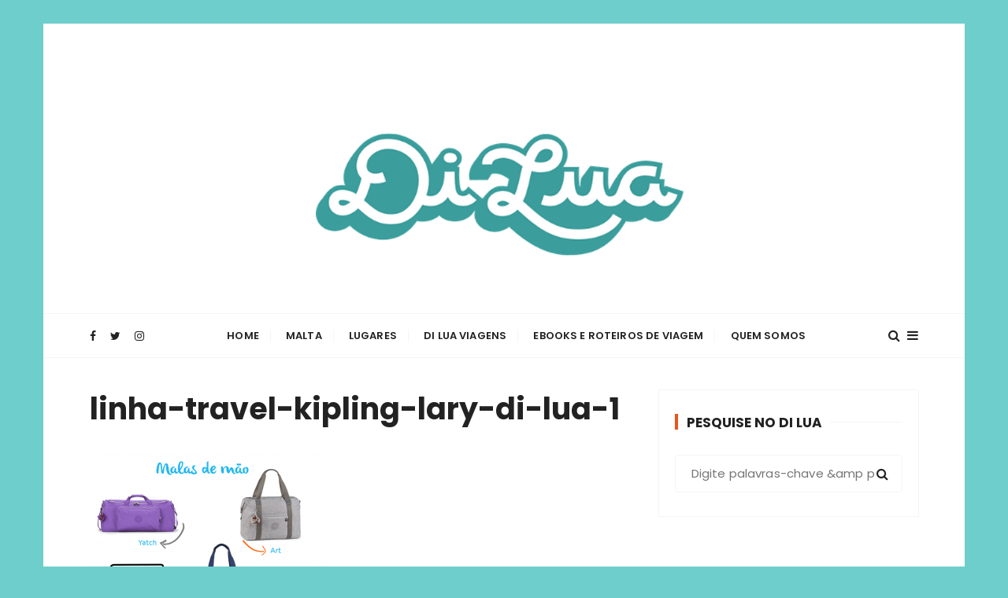

--- FILE ---
content_type: text/html; charset=utf-8
request_url: https://www.google.com/recaptcha/api2/aframe
body_size: 266
content:
<!DOCTYPE HTML><html><head><meta http-equiv="content-type" content="text/html; charset=UTF-8"></head><body><script nonce="jRvjfgB33q50o3cB-opu4Q">/** Anti-fraud and anti-abuse applications only. See google.com/recaptcha */ try{var clients={'sodar':'https://pagead2.googlesyndication.com/pagead/sodar?'};window.addEventListener("message",function(a){try{if(a.source===window.parent){var b=JSON.parse(a.data);var c=clients[b['id']];if(c){var d=document.createElement('img');d.src=c+b['params']+'&rc='+(localStorage.getItem("rc::a")?sessionStorage.getItem("rc::b"):"");window.document.body.appendChild(d);sessionStorage.setItem("rc::e",parseInt(sessionStorage.getItem("rc::e")||0)+1);localStorage.setItem("rc::h",'1769780777813');}}}catch(b){}});window.parent.postMessage("_grecaptcha_ready", "*");}catch(b){}</script></body></html>